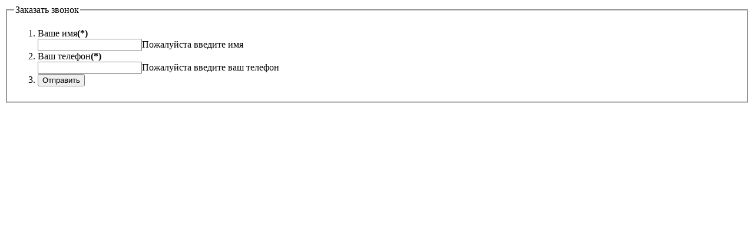

--- FILE ---
content_type: text/html; charset=utf-8
request_url: http://www.art-kott.ru/index.php/component/rsform/form/3-A37?tmpl=component
body_size: 1341
content:
<!DOCTYPE HTML>
<html lang="ru-ru" dir="ltr" >
<head>
	<meta charset="utf-8" />
	  <base href="http://www.art-kott.ru/index.php/component/rsform/form/3-A37" />
  <meta name="keywords" content="Лазерная гравировка, печати и штампы, печати, штампы, овалы и таблички на памятники, Арт-котт Екатеринбург" />
  <meta name="description" content="Лазерная гравировка, печати и штампы, печати, штампы, овалы и таблички на памятники, Арт-котт Екатеринбург" />
  <meta name="generator" content="Joomla! - Open Source Content Management" />
  <title>Лазерная гравировка, печати и штампы Екатеринбург. Арт-котт</title>
  <link href="/favicon.ico" rel="shortcut icon" type="image/vnd.microsoft.icon" />
  <link rel="stylesheet" href="/components/com_rsform/assets/themes/clean/css/style.css" type="text/css" />
  <link rel="stylesheet" href="/components/com_rsform/assets/css/front.css" type="text/css" />
  <link rel="stylesheet" href="/cache/widgetkit/widgetkit-1251d93c.css" type="text/css" />
  <script src="/components/com_rsform/assets/js/script.js" type="text/javascript"></script>
  <script src="/media/widgetkit/js/jquery.js" type="text/javascript"></script>
  <script src="/cache/widgetkit/widgetkit-189b6d63.js" type="text/javascript"></script>
  <style>
div.formCaption  {width: 40%;}
</style>

</head>
<body class="contentpane">
	
<div id="system-message-container">
</div>
	<form method="post"  id="userForm" enctype="multipart/form-data" action="http://www.art-kott.ru/index.php/component/rsform/form/3-A37?tmpl=component"><fieldset class="formFieldset">
<legend>Заказать звонок</legend>
<div id="rsform_error_3" style="display: none;"><p class="formRed">Please complete all required fields!</p></div>
<!-- Do not remove this ID, it is used to identify the page so that the pagination script can work correctly -->
<ol class="formContainer" id="rsform_3_page_0">
	<li class="rsform-block rsform-block-name">
		<div class="formCaption">Ваше имя<strong class="formRequired">(*)</strong></div>
		<div class="formBody"><input type="text" value="" size="20"  name="form[name]" id="name"  class="rsform-input-box"/><span class="formClr"><span id="component23" class="formNoError">Пожалуйста введите имя</span></span></div>
		<div class="formDescription"></div>
	</li>
	<li class="rsform-block rsform-block-phone">
		<div class="formCaption">Ваш телефон<strong class="formRequired">(*)</strong></div>
		<div class="formBody"><input type="text" value="" size="20"  name="form[phone]" id="phone"  class="rsform-input-box"/><span class="formClr"><span id="component24" class="formNoError">Пожалуйста введите ваш телефон</span></span></div>
		<div class="formDescription"></div>
	</li>
	<li class="rsform-block rsform-block-submit">
		<div class="formCaption"></div>
		<div class="formBody"><input type="submit" value="Отправить" name="form[submit]" id="submit"  class="rsform-submit-button" /><span class="formClr"></span></div>
		<div class="formDescription"></div>
	</li>
</ol>
</fieldset>
<input type="hidden" name="form[formId]" value="3"/></form><script type="text/javascript">var rsfp_ajax_root = ''</script><script type="text/javascript">rsfp_addEvent(window, 'load', function(){var form = rsfp_getForm(3); form.onsubmit = ajaxValidation;});</script>
</body>
</html>
